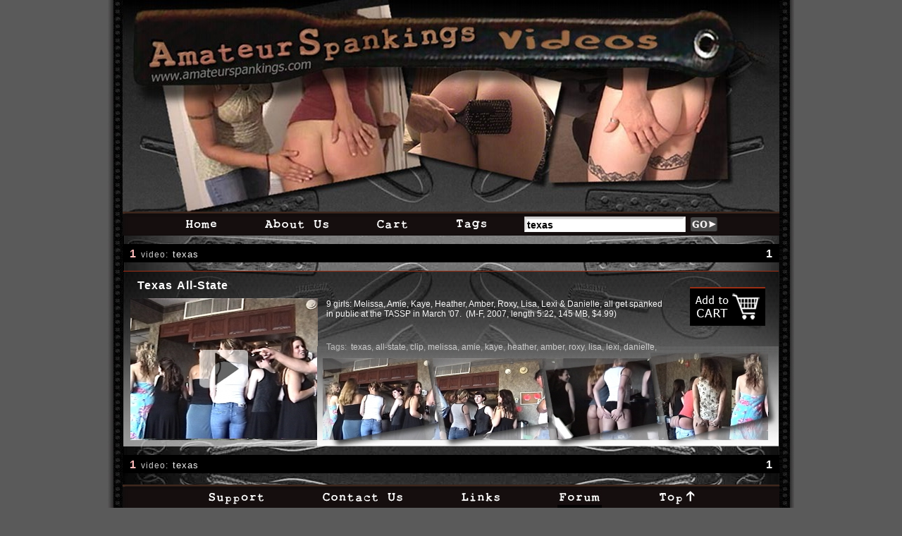

--- FILE ---
content_type: text/html; charset=utf-8
request_url: https://amateurspankings.com/videos/tags/texas
body_size: 2157
content:
<!DOCTYPE html>


<html>
<head>
<title>
Amateur Spankings
</title>
<link rel="shortcut icon" href="/favicon.ico" />
<script type="text/javascript" src="/js/misc.js"></script>
<link rel="stylesheet" type="text/css" media="screen" href="/css/reset.css" />
<link rel="stylesheet" type="text/css" media="screen" href="/css/main-v6.css" />
<link rel="stylesheet" type="text/css" media="screen" href="/css/video.css" />

<link rel="stylesheet" type="text/css" href="/fancybox/jquery.fancybox-1.3.4.css" media="screen" />
<script type="text/javascript" src="/js/jquery-1.4.4.min.js"></script>
<script type="text/javascript" src="/fancybox/jquery.mousewheel-3.0.4.pack.js"></script>
<script type="text/javascript" src="/fancybox/jquery.fancybox-1.3.4.pack.js"></script>
<script type="text/javascript" src="/js/viewer.js?v=5"></script>

<style type="text/css">
#fancybox-title
{
  font-size: 16px;
  font-weight: bold;
  letter-spacing: .05em;
  word-spacing: .15em;
  z-index: 1101;
}
</style>

<!--[if gte IE 6]>
<style type="text/css">
div#headnav .search input#searchbox
{
  padding: 13px 6px 0px 6px;
  height: 22px;
  line-height: 13px;
}
</style>
<![endif]-->


</head>

<body>
<div id="container">
  <div id="center">

        <div id="header" style="height:334px">

    <img usemap="#logomap" src="/images/hdr-videos.jpg" alt="Amateur Spankings videos page header"/>    <map name="logomap"><area shape="rect" coords="30,25,510,115" href="/home"></map>

      <div id="headnav">
        <ul>
          <li class="home"><a href="/home">Home</a></li>
          <li class="about"><a href="/about">About Us</a></li>
          <li class="cart"><a href="https://secure.surfnetcorp.com/acbuilds1/basket/showcott.cfm?&DID=7&CatID=9">Cart</a></li>
          <li class="tags"><a href="/tags">Tags</a></li>
          <li class="search">
            <form action="/videos" method="get">
              <input type="text" name="tags" id="searchbox"
                              value="texas"
                style="color:#000"
                            />
              <input type="submit" value="search" id="go"/>
            </form>
          </li>
        </ul>
      </div>

   </div>
   
   <div id="content" class="clear">
     
     
     
     

<div class="resultsBar">
  <div class="info">
	  <span class="num">1</span> video: <a href="/videos/tags/texas">texas</a>   </div>
      <div class="paging">
	  	1
    </div>
  </div>

<div id="videos">
      
<div class="video">
  <h1>
    <a href="/videos/3422/texas-all-state">Texas All-State</a>      </h1>
  <p class="desc_reg" onmouseover="desc_over(this)" onmouseout="desc_out(this)">
   9 girls: Melissa, Amie, Kaye, Heather, Amber, Roxy, Lisa, Lexi &amp; Danielle, all get spanked in public at the TASSP in March &#039;07. &nbsp;(M-F, 2007,
   length 5:22, 145 MB, $4.99)
  </p>
  <p class="tags_reg" onmouseover="tags_over(this)" onmouseout="tags_out(this)">
    Tags:&nbsp;
            <a href="/videos/tags/texas">texas</a>,        <a href="/videos/tags/all-state">all-state</a>,        <a href="/videos/tags/clip">clip</a>,        <a href="/videos/tags/melissa">melissa</a>,        <a href="/videos/tags/amie">amie</a>,        <a href="/videos/tags/kaye">kaye</a>,        <a href="/videos/tags/heather">heather</a>,        <a href="/videos/tags/amber">amber</a>,        <a href="/videos/tags/roxy">roxy</a>,        <a href="/videos/tags/lisa">lisa</a>,        <a href="/videos/tags/lexi">lexi</a>,        <a href="/videos/tags/danielle">danielle</a>,        <a href="/videos/tags/paddle">paddle</a>      </p>
    <div class="addcart">
    <form action="https://secure.surfnetcorp.com/acbuilds1/basket/purchase.cfm?&DID=7" method="POST">
      <input type="hidden" name="Product_ID" value="1309"/>
      <input type="hidden" name="BaskDO" value="ADDPRODUCT"/>
      <input type="hidden" name="qty" value="1"/>
      <input type="submit" value="Add download to cart" id="add2cartmp4"/>
    </form>
  </div>
    <div class="vidclip">
        <a class="clip"  href="#clip_player_sd"
      title="Texas All-State"
      onClick='startVidClip(1, "/media/3422/splashimage.jpg", "/media/3422/texasallstatesample.mp4", "sd")'>
      <img src="/media/3422/clipimage.jpg" alt="Sample clip"/>
    </a>
        
  </div>
  <div class="thumbs">
    <img usemap="#map_3422" src="/media/3422/thumbs.jpg" alt="Thumbnail images"/>
    <map name="map_3422">
            <area shape="rect" coords="0,1,1,1"        class="thumb" rel="thumbs_3422" title="Texas All-State" href="/media/3422/texasallstate32.jpg">
            <area shape="rect" coords="8,16,165,133"   class="thumb" rel="thumbs_3422" title="Texas All-State" href="/media/3422/texasallstate31.jpg">
      <area shape="rect" coords="166,16,319,133" class="thumb" rel="thumbs_3422" title="Texas All-State" href="/media/3422/texasallstate33.jpg">
      <area shape="rect" coords="320,16,475,133" class="thumb" rel="thumbs_3422" title="Texas All-State" href="/media/3422/texasallstate34.jpg">
      <area shape="rect" coords="476,8,640,133"  class="thumb" rel="thumbs_3422" title="Texas All-State" href="/media/3422/texasallstate35.jpg">
    </map>
  </div>

</div>
	 </div>



<div class="resultsBar">
  <div class="info">
    <span class="num">1</span> video: <a href="/videos/tags/texas">texas</a>   </div>
      <div class="paging">
	  	1
    </div>
  </div>
   </div>

            <h4>.</h4>    
		<div id="footer" class="clear">
     <div id="footnav">
       <ul>
         <li class="support"><a href="/support">Support</a></li>
         <li class="contact"><a href="/contact">Contact Us</a></li>
         <li class="links"><a href="/links">Links</a></li>
         <li class="forum"><a href="/forum">Forum</a></li>
         <li class="top"><a href="javascript:window.scroll(0,0)">Top</a></li>
 		   </ul>
		 </div>
     <div id="footnav2">
       <ul>
         <li class="terms"><a href="/legal">Terms and Conditions</a></li>
         <li class="privacy"><a href="/legal#privacy">Privacy Policy</a></li>
         <li class="compliance"><a href="/legal#usc2257">18 U.S.C. 2257</a></li>
 		   </ul>
		 </div>
     <div id="address">
       <p>
         G&amp;D Productions, Inc. 18208 Preston Rd #D9-320. Dallas, TX 75252  &nbsp;469-324-9850
       </p>
     </div>
		 <div id="copyright">
       <p>
         The entirety of this website, including all graphics, images, text, layout, html code, video clips, and sounds are<br>
         Copyright &copy; 2001-2026 AmateurSpankings.com. All rights reserved.
       </p>
     </div>
   </div>
	 
   	   <video style="width:520px;height:390px;display:none;" id="clip_player_sd"></video>
	   <video style="width:853px;height:480px;display:none;" id="clip_player_hd"></video>
	   <video style="width:853px;height:480px;display:none;" id="clip_player_fhd"></video>
	 
  </div>
</div>
</body>
</html>


--- FILE ---
content_type: text/css
request_url: https://amateurspankings.com/css/main-v6.css
body_size: 1358
content:
/* main.css */

a
{
  text-decoration: none;
}
a:focus, area
{
  outline-style: none;
}

img
{
  display: block;  /* get rid of gap below images */
}

body
{
  background-color: #5a5a5a;
}

div#container
{
  width: 974px;
  margin: 0px auto 5px auto;
  background: url(../images/bg-edges.jpg) top repeat-y;
}
div#center
{
  width: 932px;
  margin: 0 auto;
  background: url(../images/bg-tile.jpg) top repeat-y;
}
div#header
{
  position: relative;
}

div#homeheader
{
  position: relative;
}
div#homeheader p
{
/*border:1px solid #fff;*/
  position: absolute;
  top: 327px;
  left: 32px;
  width: 482px;
  height: 50px;
  font-family: arial;
  font-size: 12px;
  font-weight: normal;
  letter-spacing: 1px;
  word-spacing: 2px;
  line-height: 110%;
  color: #eee;
}

div#headnav
{
  width: 932px;
  height: 34px;
  margin: 0 auto;
  background: url(../images/bg-navbar.png) top no-repeat;
}
div#headnav ul
{
/*border:1px solid #fff;*/
  width: 932px;
  height: 34px;
  list-style-type: none;
}
div#headnav li
{
  float: left;
}
div#headnav a
{
  display: block;
  text-indent: -9999px;
  height: 34px;
}
div#headnav a:hover
{
  background-position: left -34px;
}
div#headnav .home a
{
/*border:1px solid #f00;*/
  width: 48px;
  height: 34px;
  margin-left: 87px;
  background-image: url(../images/b-home.png);
}
div#headnav .about a
{
/*border:1px solid #f00;*/
  width: 94px;
  height: 34px;
  margin-left: 65px;
  background-image: url(../images/b-aboutus.png);
}
div#headnav .cart a
{
/*border:1px solid #f00;*/
  width: 47px;
  height: 34px;
  margin-left: 65px;
  background-image: url(../images/b-cart.png);
}
div#headnav .tags a
{
/*border:1px solid #f00;*/
  width: 47px;
  height: 34px;
  margin-left: 65px;
  background-image: url(../images/b-tags.png);
}
div#headnav .search
{
/*border:1px solid #0f0;*/
  margin-left: 50px;
  position: relative;
}
div#headnav .search input#searchbox
{
  border: 0;
/*border:1px solid #f00;*/

  position: relative;
  font-family: arial;
  font-size: 14px;
  font-weight: bold;

  margin: 0;
  width: 221px;

  padding: 7px 6px 6px 6px; /* chrome & ff, 8px bit better in safari */
/*  padding: 12px 6px 0px 6px; for ie */ /* old bit of magic */

/*  height: 22px; for ie */ /* old */
  height: 24px;
  line-height: 24px;

  outline-width: 0; /* turn off fuzzy blue focus ring */
  background: url(../images/bg-searchbox.png) no-repeat;
  text-indent: 0;
  color: #000;
}
div#headnav .search input#go
{
  position: absolute;
  top: 0px;
  left: 234px;
  z-index: 1;

  border: 0;
/*border:1px solid #f00;*/
  text-indent: -9999px;
  width: 46px;
  height: 34px;
  background: url(../images/b-go.png) no-repeat;
}
div#headnav .search input#go:hover
{
  background-position: left -34px;
}

div#homemsg
{
  position: relative;
  width: 930px;
  height: 249px;
  margin: 0 auto;
  margin-top: 10px;
  background: url(../images/msg-dvd-dnld.jpg) no-repeat;
}
div#homemsg a
{
  display: block;
  text-indent: -9999px;
  height: 46px;
}
div#homemsg a.button
{
/*border:1px solid #f00;*/
  position: absolute;
  top: 183px;
  left: 500px;
  width: 163px;
  height: 46px;
  background-image: url(../images/b-gotodvds.png);
}
div#homemsg a:hover
{
  background-position: left -46px;
}

div#content
{
  /*border:1px solid #f00;*/
}

div#footer
{
  position: relative;
  width: 932px;
/*  height: 269px; */
  height: 325px;
  margin: 0 auto;
  background: url(../images/footer-v2.jpg) top no-repeat;
}
div#footnav
{
  position: absolute;
  top: 0px;
  left: 0px;
  width: 932px;
  height: 34px;
  margin: 0 auto;
  background: url(../images/bg-navbar.png) top no-repeat;
}
div#footnav ul
{
/*border:1px solid #fff;*/
  width: 932px;
  height: 34px;
  list-style-type: none;
}
div#footnav li
{
  float: left;
}
div#footnav a
{
  display: block;
  text-indent: -9999px;
  height: 34px;
}
div#footnav a:hover
{
  background-position: left -34px;
}
div#footnav .support a
{
/*border:1px solid #f00;*/
  width: 82px;
  height: 34px;
  margin-left: 120px;
  background-image: url(../images/b-support.png);
}
div#footnav .contact a
{
/*border:1px solid #f00;*/
  width: 117px;
  height: 34px;
  margin-left: 80px;
  background-image: url(../images/b-contactus.png);
}
div#footnav .links a
{
/*border:1px solid #f00;*/
  width: 58px;
  height: 34px;
  margin-left: 80px;
  background-image: url(../images/b-links.png);
}
div#footnav .forum a
{
/*border:1px solid #f00;*/
  width: 63px;
  height: 34px;
  margin-left: 80px;
  background-image: url(../images/b-forum.png);
}
div#footnav .top a
{
/*border:1px solid #f00;*/
  width: 54px;
  height: 34px;
  margin-left: 80px;
  background-image: url(../images/b-top.png);
}
div#footnav2
{
  position: absolute;
  top: 223px;
  left: 0px;
  width: 932px;
  height: 31px;
  margin: 0 auto;
}
div#footnav2 ul
{
/*border:1px solid #fff;*/
  width: 932px;
  height: 31px;
  list-style-type: none;
}
div#footnav2 li
{
  float: left;
}
div#footnav2 a
{
  font-family: arial;
  font-size: 15px;
  font-weight: normal;
  line-height: 28px;
  letter-spacing: 1px;
  word-spacing: 2px;
  /*text-align: center;*/
  color: #aaa;
}
div#footnav2 a:hover
{
  text-decoration: underline;
  color: #ccc;
}
div#footnav2 .terms a
{
/*border:1px solid #f00;*/
  height: 30px;
  margin-left: 180px;
}
div#footnav2 .privacy a
{
/*border:1px solid #f00;*/
  height: 30px;
  margin-left: 80px;
}
div#footnav2 .compliance a
{
/*border:1px solid #f00;*/
  height: 30px;
  margin-left: 80px;
}
div#address
{
  position: absolute;
  top: 256px;
  left: -9px;
  width: 932px;
  height: 31px;
  margin: 0 auto;

}
div#address p
{
  font-family: arial;
  font-size: 11px;
  font-weight: normal;
  line-height: 15px;
  letter-spacing: 1px;
  word-spacing: 2px;
  text-align: center;
  color: #aaa;
}
div#copyright
{
  position: absolute;
/*  top: 224px; */
  top: 280px;
  width: 932px;
  height: 40px;
}
div#copyright p
{
  font-family: arial;
  font-size: 11px;
  font-weight: normal;
  line-height: 15px;
  letter-spacing: 1px;
  word-spacing: 2px;
  text-align: center;
  color: #aaa;
}

/*  misc  */

span.bold
{
  font-weight: bold;
}
span.ital
{
  font-style: italic;
}

.clear
{
  clear: both;
}


/*  delete?  */

.error_list
{
  color: red;
}
strong
{
  font-weight: bold;
}
em
{
  font-style: italic;
}
.flash_notice
{
  margin: 3px 0;
  padding: 7px;
  background-color: #cfc;
}
.flash_error
{
  margin: 3px 0;
  padding: 7px;
  background-color: #f33;
  color: #fff;
}


--- FILE ---
content_type: text/css
request_url: https://amateurspankings.com/css/video.css
body_size: 1100
content:
/* video.css */

div.resultsBar
{
  position: relative;
  width: 932px;
  height: 26px;
  line-height: 26px;
  margin: 12px auto 0px auto;
  background-color: #000;
}  
div.resultsBar .info
{
  position: absolute;
  width: 600px;
	top: 1px;
	left: 10px;
  height: 26px;
/*border:1px solid #0f0;*/
  font-family: arial;
  font-size: 12px;
  font-weight: normal;
letter-spacing: 1px;
word-spacing: 2px;
  color: #ccc;
}
div.resultsBar .info .num
{
  font-size: 16px;
  font-weight: bold;
  color: #ffbbbb;
}
div.resultsBar .info a
{
  font-family: arial;
  font-size: 13px;
  font-weight: normal;
  line-height: 14px;
  color: #eee;
}
div.resultsBar .info a:hover
{
  color: #ffbbbb;
  text-decoration: underline;
}
div.resultsBar .info a.badtag
{
  color: #888;
/*text-decoration: line-through;*/
}
div.resultsBar .paging
{
  position: absolute;
	top: 1px;
	right: 10px;
  width: 190px;
  height: 26px;
/*border:1px solid #f00;*/
  text-align: right;
  font-family: arial;
  font-size: 16px;
  font-weight: bold;
  word-spacing: 4px;
  color: #fff;
}
div.resultsBar .paging a
{
  text-decoration: none;
  color: #2b7dd9;
}
div.resultsBar .paging a:hover
{
  text-decoration: none;
  color: #c8dff8;
}
span.gray
{
  color: #000;
}

div.video
{
  position: relative;
  width: 930px;
  height: 249px;
  margin: 12px auto;
  background: url(../images/bg-production.png) top no-repeat;
}
div.video h1
{
  position: absolute;
  top: 13px;
  left: 20px;
}
div.video h1 img
{
  display: inline;
  margin-left: 6px;
  margin-bottom: -2px;
}
div.video h1 a
{
  font-family: arial;
  font-size: 16px;
  font-weight: bold;
  letter-spacing: 1px;
  word-spacing: 2px;
  color: #fff;
}
div.video h1 a:hover
{
  text-decoration: underline;
}

div.video .desc_reg
{
/*border:1px solid #0f0;*/
  position: absolute;
  top: 40px;
  left: 288px;
  width: 480px;
  height: 55px;
  overflow: hidden;
  font-family: arial;
  font-size: 12px;
  font-weight: normal;
  line-height: 14px;
/*letter-spacing: 1px;*/
/*word-spacing: 0.2 em; */
  color: #f8f8f8;
}
div.video .desc_big
{
  position: absolute;
  top: 36px;
  left: 283px;
  width: 480px;
  height: 85px;
  overflow: hidden;
  font-family: arial;
  font-size: 12px;
  font-weight: normal;
  line-height: 14px;
/*letter-spacing: 1px;*/
/*word-spacing: 0.2 em; */
  color: #f8f8f8;

  z-index: 10;
  border:1px solid #fff;
  padding: 3px 4px;
  background-color: #666;
}

div.video .tags_reg
{
/*border:1px solid #0f0;*/
  position: absolute;
/*  top: 104px; */
  top: 101px;
  left: 288px;
  width: 500px;
  height: 13px;
  overflow: hidden;
  font-family: arial;
  font-size: 12px;
  font-weight: normal;
  line-height: 14px;
  color: #bbb;

  z-index: 1;
}
div.video .tags_reg a
{
  color: #ccc;
}
div.video .tags_reg a:hover
{
  text-decoration: underline;
  color: #ffbbbb;
}

div.video .tags_big
{
  position: absolute;
/*top: 100px;*/
  top: 97px;
  left: 283px;
  width: 500px;
  height: 26px;
  overflow: hidden;
  font-family: arial;
  font-size: 12px;
  font-weight: normal;
  line-height: 14px;
  color: #bbb;

  z-index: 9;
  border:1px solid #fff;
  padding: 3px 4px;
  background-color: #585858;
}
div.video .tags_big a
{
  color: #ccc;
}
div.video .tags_big a:hover
{
  color: #ffbbbb;
  text-decoration: underline;
}

/*
div.video .addcart
{
  position: absolute;
  top: 20px;
  right: 16px;
}
div.video .addcart input#add2cart
{
  border: 0;
  text-indent: -9999px;
  width: 133px;
  height: 72px;
  background: url(../images/b-addcart.png) no-repeat;
}
div.video .addcart input#add2cart:hover
{
  background-position: left -72px;
}
*/

div.video .addcart
{
  position: absolute;
  top: 20px;
  right: 16px;
}
div.video .addcart input#add2cartmp4
{
  border: 0;
  text-indent: -9999px;
  width: 113px;
  height: 62px;
  background: url(../images/b-addcart-mp4.png) no-repeat;
}
div.video .addcart input#add2cartmp4:hover
{
  background-position: left -61px;
}
div.video .addcart input#add2cartdvd
{
  border: 0;
  text-indent: -9999px;
  width: 113px;
  height: 61px;
  background: url(../images/b-addcart-dvd.png) no-repeat;
}
div.video .addcart input#add2cartdvd:hover
{
  background-position: left -61px;
}
div.video .addcartmp4
{
  position: absolute;
  top: 2px;
  right: 16px;
}
div.video .addcartmp4 input#add2cartmp4
{
  border: 0;
  text-indent: -9999px;
  width: 113px;
  height: 53px;
  background: url(../images/b-addcart-mp4-s.png) no-repeat;
}
div.video .addcartmp4 input#add2cartmp4:hover
{
  background-position: left -52px;
}
div.video .addcartdvd
{
  position: absolute;
  top: 52px;
  right: 16px;
}
div.video .addcartdvd input#add2cartdvd
{
  border: 0;
  text-indent: -9999px;
  top: 60px;
  width: 113px;
  height: 53px;
  background: url(../images/b-addcart-dvd-s.png) no-repeat;
}
div.video .addcartdvd input#add2cartdvd:hover
{
  background-position: left -52px;
}

div.video .vidclip
{
  position: absolute;
  top: 39px;
  left: 10px;
  width: 266px;
  height: 201px;
/*background-color: #f00;*/
}
div.video .vidclip .newVid
{
  position: relative;
  width: 95px;
  height: 67px;
  z-index: 2;
}
div.video .thumbs
{
  position: absolute;
/*  top: 109px; */
  top: 107px;
  left: 275px;
  width: 655px;
  height: 147px;
/*background-color: #f00;*/
}

div#url
{
/*border:1px solid #f00;*/
  width: 905px;
  margin: 10px auto 0 auto;
}
div#url p
{
  text-align: center;
  font-family: arial;
  font-size: 18px;
  font-weight: normal;
  line-height: 30px;
/*letter-spacing: 1px;*/
/*word-spacing: 0.2 em; */
  background-color: #121212;
  color: #aaa;
}
div#url a
{
  color: #aaa;
}
div#url a:hover
{
  text-decoration: underline;
  color: #ccc;
}

--- FILE ---
content_type: application/javascript
request_url: https://amateurspankings.com/js/viewer.js?v=5
body_size: 1293
content:
/*  viewer.js  */

function getInternetExplorerVersion()
{
  // Returns the version of Internet Explorer or a -1 (indicating the use of another browser).
  var rv = -1; // Return value assumes failure.
  if (navigator.appName == 'Microsoft Internet Explorer')
  {
    var ua = navigator.userAgent;
    var re  = new RegExp ("MSIE ([0-9]{1,}[\.0-9]{0,})");
    if (re.exec(ua) != null) rv = parseFloat (RegExp.$1);
  }
  return rv;
}

var clipAutoPlay = 0;
var clipPlayed = 0;
var clipPlayer;
var clipSplashImage;
var clipVideoFile;
var clipVideoFormat;
var clipPlaying = 0;

  $(document).ready(function() {


      $("a.clip").fancybox({
       'autoDimensions': true,
//     'autoDimensions': false,
//     'width':   (clipVideoFormat=='sd'? 520:853),
//     'height':  (clipVideoFormat=='sd'? 390:480),
       'cyclic': true,
       'scrolling': false,
       'titlePosition': 'inside',
       'showNavArrows':	true,
       'overlayShow':	true,
       'overlayOpacity': 0.9,
       'padding': 10,
       'onStart': function()
       {
        clipPlayed = 1;
        clipPlayer = "clip_player_"+clipVideoFormat;
//      alert ("clip_player is "+clipPlayer);

        $("#"+clipPlayer).show();

//      $f(clipPlayer, "/swf/flowplayer-3.2.7.swf",
/*
        $f(clipPlayer, "/swf/flowplayer-7.0.4.swf",
         {playlist:
           [
             {url:clipSplashImage},
             {url:clipVideoFile, autoPlay:true, autoBuffering:true}
           ]
         }
        );
*/
       },
/*
       'onClick': function()
       {
         clipPlayer = "clip_player_"+clipVideoFormat;
         var v = document.getElementById (clipPlayer);
         v.controls = 1;
         v.play();
       },
       'onEnded': function()
       {
         clipPlayer = "clip_player_"+clipVideoFormat;
         var v = document.getElementById (clipPlayer);
         v.controls = 0;
         v.load();
       },
*/
       'onClosed': function()
       {
         clipPlayer = "clip_player_"+clipVideoFormat;
         var v = document.getElementById (clipPlayer);
         v.pause();

         // Hack for jquery bug on ie - reload page
				 var ver = getInternetExplorerVersion();
				 if (ver > 0) window.location.reload();

 //alert ("hide clipl player "+clipPlayer);
//         $f().unload();
         $("#"+clipPlayer).hide();

//         startVidClip (0);
       }
    });

    $("area.thumb").fancybox
    ({
      'cyclic': true,
      'scrolling': false,
      'titlePosition': 'inside',
      'showNavArrows':	true,
      'overlayShow':	true,
      'overlayOpacity': 0.9,
      'padding': 10,
      'onStart': function()
      {
        startVidClip (0);
      },
      'onClosed': function()
      {
        startVidClip (0);
      }
    });

});

/*
function startClip (b, splashImage, videoFile, videoFormat)
{
	//alert ("startClip called");

  clipAutoPlay = !!(b);

  if (splashImage && videoFile)
  {
		//var urlBase = "http://amateurspankings.com";
		//var urlBase = "http://128.242.184.54";
		var urlBase = "http://206.51.246.150";

    clipSplashImage = urlBase+splashImage;
    clipVideoFile = urlBase+videoFile;
    clipVideoFormat = (!!videoFormat? videoFormat:'sd');
  }
}
*/

function startVidClip (b, splashImage, videoFile, videoFormat)
{
	//alert ("startVidClip called");

  clipAutoPlay = !!(b);

  if (splashImage && videoFile)
  {
		//var urlBase = "http://amateurspankings.com";
		//var urlBase = "http://128.242.184.54";
    //var urlBase = "http://206.51.246.150";
    //var urlBase = "https://206.51.246.150";
    var urlBase = "https://amateurspankings.com";

    clipSplashImage = urlBase+splashImage;
    clipVideoFile = urlBase+videoFile;
    clipVideoFormat = (!!videoFormat? videoFormat:'sd');
    clipPlayer = "clip_player_"+clipVideoFormat;

    var v = document.getElementById (clipPlayer);
    v.autoplay = 0;
    v.controls = 0;
    v.pause();
    clipPlaying = 0;
    v.src = clipVideoFile;
    v.poster = clipSplashImage;
    v.currentTime = 0;

    v.onclick = function(e)
    {
        if (!clipPlaying)
        {
          v.controls = 1;
          v.play();
        }
        else
        {
//          clipPlaying = 0;
          v.pause();
        }
    };
    v.onplaying = function(e)
    {
      clipPlaying = 1;
    };
    v.onpause = function(e)
    {
      clipPlaying = 0;
    };
    v.onended = function(e)
    {
      clipPlaying = 0;
      v.controls = 0;
      v.load();
    };

//    if (clipAutoPlay) v.play();
//    else v.hide();
  }
}
